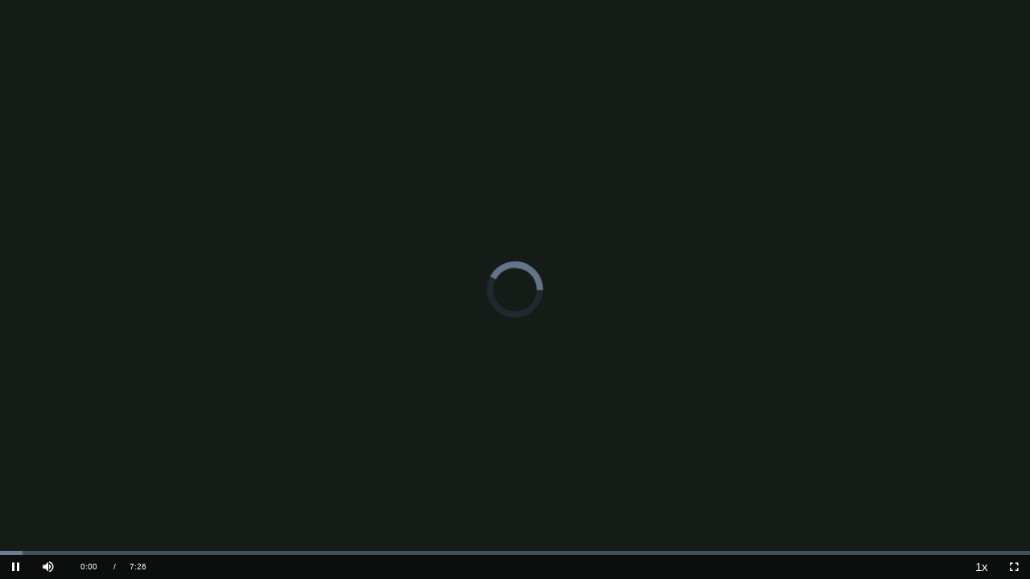

--- FILE ---
content_type: text/vtt; charset=UTF-8
request_url: https://manifest.prod.boltdns.net/thumbnail/v1/4531464311001/ec7e62fd-d268-49ca-87c3-cdec9187fe13/8af37b00-1e39-4b9d-9801-d1b5d81658b8/thumbnail.webvtt?fastly_token=Njk3MDU2M2FfM2JjN2YyNTY1M2MwYzYwN2JjYzliNjU2YmM2Y2YzMTdjY2JmNzk4MTdmZDFmNGJlZjNlNDI4MmY1MmRlZTVlYQ%3D%3D
body_size: 45089
content:
WEBVTT

00:00.000 --> 00:05.000
https://fastly-signed-ap-northeast-1-prod.brightcovecdn.com/image/v1/jit/4531464311001/ec7e62fd-d268-49ca-87c3-cdec9187fe13/main/480x270/0s/match/image.jpeg?fastly_token=[base64]%3D

00:05.000 --> 00:10.000
https://fastly-signed-ap-northeast-1-prod.brightcovecdn.com/image/v1/jit/4531464311001/ec7e62fd-d268-49ca-87c3-cdec9187fe13/main/480x270/5s/match/image.jpeg?fastly_token=[base64]%3D

00:10.000 --> 00:15.000
https://fastly-signed-ap-northeast-1-prod.brightcovecdn.com/image/v1/jit/4531464311001/ec7e62fd-d268-49ca-87c3-cdec9187fe13/main/480x270/10s/match/image.jpeg?fastly_token=[base64]

00:15.000 --> 00:20.000
https://fastly-signed-ap-northeast-1-prod.brightcovecdn.com/image/v1/jit/4531464311001/ec7e62fd-d268-49ca-87c3-cdec9187fe13/main/480x270/15s/match/image.jpeg?fastly_token=[base64]

00:20.000 --> 00:25.000
https://fastly-signed-ap-northeast-1-prod.brightcovecdn.com/image/v1/jit/4531464311001/ec7e62fd-d268-49ca-87c3-cdec9187fe13/main/480x270/20s/match/image.jpeg?fastly_token=[base64]

00:25.000 --> 00:30.000
https://fastly-signed-ap-northeast-1-prod.brightcovecdn.com/image/v1/jit/4531464311001/ec7e62fd-d268-49ca-87c3-cdec9187fe13/main/480x270/25s/match/image.jpeg?fastly_token=[base64]

00:30.000 --> 00:35.000
https://fastly-signed-ap-northeast-1-prod.brightcovecdn.com/image/v1/jit/4531464311001/ec7e62fd-d268-49ca-87c3-cdec9187fe13/main/480x270/30s/match/image.jpeg?fastly_token=[base64]

00:35.000 --> 00:40.000
https://fastly-signed-ap-northeast-1-prod.brightcovecdn.com/image/v1/jit/4531464311001/ec7e62fd-d268-49ca-87c3-cdec9187fe13/main/480x270/35s/match/image.jpeg?fastly_token=[base64]

00:40.000 --> 00:45.000
https://fastly-signed-ap-northeast-1-prod.brightcovecdn.com/image/v1/jit/4531464311001/ec7e62fd-d268-49ca-87c3-cdec9187fe13/main/480x270/40s/match/image.jpeg?fastly_token=[base64]

00:45.000 --> 00:50.000
https://fastly-signed-ap-northeast-1-prod.brightcovecdn.com/image/v1/jit/4531464311001/ec7e62fd-d268-49ca-87c3-cdec9187fe13/main/480x270/45s/match/image.jpeg?fastly_token=[base64]

00:50.000 --> 00:55.000
https://fastly-signed-ap-northeast-1-prod.brightcovecdn.com/image/v1/jit/4531464311001/ec7e62fd-d268-49ca-87c3-cdec9187fe13/main/480x270/50s/match/image.jpeg?fastly_token=[base64]

00:55.000 --> 01:00.000
https://fastly-signed-ap-northeast-1-prod.brightcovecdn.com/image/v1/jit/4531464311001/ec7e62fd-d268-49ca-87c3-cdec9187fe13/main/480x270/55s/match/image.jpeg?fastly_token=[base64]

01:00.000 --> 01:05.000
https://fastly-signed-ap-northeast-1-prod.brightcovecdn.com/image/v1/jit/4531464311001/ec7e62fd-d268-49ca-87c3-cdec9187fe13/main/480x270/1m0s/match/image.jpeg?fastly_token=[base64]%3D%3D

01:05.000 --> 01:10.000
https://fastly-signed-ap-northeast-1-prod.brightcovecdn.com/image/v1/jit/4531464311001/ec7e62fd-d268-49ca-87c3-cdec9187fe13/main/480x270/1m5s/match/image.jpeg?fastly_token=[base64]%3D%3D

01:10.000 --> 01:15.000
https://fastly-signed-ap-northeast-1-prod.brightcovecdn.com/image/v1/jit/4531464311001/ec7e62fd-d268-49ca-87c3-cdec9187fe13/main/480x270/1m10s/match/image.jpeg?fastly_token=[base64]%3D

01:15.000 --> 01:20.000
https://fastly-signed-ap-northeast-1-prod.brightcovecdn.com/image/v1/jit/4531464311001/ec7e62fd-d268-49ca-87c3-cdec9187fe13/main/480x270/1m15s/match/image.jpeg?fastly_token=[base64]%3D

01:20.000 --> 01:25.000
https://fastly-signed-ap-northeast-1-prod.brightcovecdn.com/image/v1/jit/4531464311001/ec7e62fd-d268-49ca-87c3-cdec9187fe13/main/480x270/1m20s/match/image.jpeg?fastly_token=[base64]%3D

01:25.000 --> 01:30.000
https://fastly-signed-ap-northeast-1-prod.brightcovecdn.com/image/v1/jit/4531464311001/ec7e62fd-d268-49ca-87c3-cdec9187fe13/main/480x270/1m25s/match/image.jpeg?fastly_token=[base64]%3D

01:30.000 --> 01:35.000
https://fastly-signed-ap-northeast-1-prod.brightcovecdn.com/image/v1/jit/4531464311001/ec7e62fd-d268-49ca-87c3-cdec9187fe13/main/480x270/1m30s/match/image.jpeg?fastly_token=[base64]%3D

01:35.000 --> 01:40.000
https://fastly-signed-ap-northeast-1-prod.brightcovecdn.com/image/v1/jit/4531464311001/ec7e62fd-d268-49ca-87c3-cdec9187fe13/main/480x270/1m35s/match/image.jpeg?fastly_token=[base64]%3D

01:40.000 --> 01:45.000
https://fastly-signed-ap-northeast-1-prod.brightcovecdn.com/image/v1/jit/4531464311001/ec7e62fd-d268-49ca-87c3-cdec9187fe13/main/480x270/1m40s/match/image.jpeg?fastly_token=[base64]%3D

01:45.000 --> 01:50.000
https://fastly-signed-ap-northeast-1-prod.brightcovecdn.com/image/v1/jit/4531464311001/ec7e62fd-d268-49ca-87c3-cdec9187fe13/main/480x270/1m45s/match/image.jpeg?fastly_token=[base64]%3D

01:50.000 --> 01:55.000
https://fastly-signed-ap-northeast-1-prod.brightcovecdn.com/image/v1/jit/4531464311001/ec7e62fd-d268-49ca-87c3-cdec9187fe13/main/480x270/1m50s/match/image.jpeg?fastly_token=[base64]%3D

01:55.000 --> 02:00.000
https://fastly-signed-ap-northeast-1-prod.brightcovecdn.com/image/v1/jit/4531464311001/ec7e62fd-d268-49ca-87c3-cdec9187fe13/main/480x270/1m55s/match/image.jpeg?fastly_token=[base64]%3D

02:00.000 --> 02:05.000
https://fastly-signed-ap-northeast-1-prod.brightcovecdn.com/image/v1/jit/4531464311001/ec7e62fd-d268-49ca-87c3-cdec9187fe13/main/480x270/2m0s/match/image.jpeg?fastly_token=[base64]%3D%3D

02:05.000 --> 02:10.000
https://fastly-signed-ap-northeast-1-prod.brightcovecdn.com/image/v1/jit/4531464311001/ec7e62fd-d268-49ca-87c3-cdec9187fe13/main/480x270/2m5s/match/image.jpeg?fastly_token=[base64]%3D%3D

02:10.000 --> 02:15.000
https://fastly-signed-ap-northeast-1-prod.brightcovecdn.com/image/v1/jit/4531464311001/ec7e62fd-d268-49ca-87c3-cdec9187fe13/main/480x270/2m10s/match/image.jpeg?fastly_token=[base64]%3D

02:15.000 --> 02:20.000
https://fastly-signed-ap-northeast-1-prod.brightcovecdn.com/image/v1/jit/4531464311001/ec7e62fd-d268-49ca-87c3-cdec9187fe13/main/480x270/2m15s/match/image.jpeg?fastly_token=[base64]%3D

02:20.000 --> 02:25.000
https://fastly-signed-ap-northeast-1-prod.brightcovecdn.com/image/v1/jit/4531464311001/ec7e62fd-d268-49ca-87c3-cdec9187fe13/main/480x270/2m20s/match/image.jpeg?fastly_token=[base64]%3D

02:25.000 --> 02:30.000
https://fastly-signed-ap-northeast-1-prod.brightcovecdn.com/image/v1/jit/4531464311001/ec7e62fd-d268-49ca-87c3-cdec9187fe13/main/480x270/2m25s/match/image.jpeg?fastly_token=[base64]%3D

02:30.000 --> 02:35.000
https://fastly-signed-ap-northeast-1-prod.brightcovecdn.com/image/v1/jit/4531464311001/ec7e62fd-d268-49ca-87c3-cdec9187fe13/main/480x270/2m30s/match/image.jpeg?fastly_token=[base64]%3D

02:35.000 --> 02:40.000
https://fastly-signed-ap-northeast-1-prod.brightcovecdn.com/image/v1/jit/4531464311001/ec7e62fd-d268-49ca-87c3-cdec9187fe13/main/480x270/2m35s/match/image.jpeg?fastly_token=[base64]%3D

02:40.000 --> 02:45.000
https://fastly-signed-ap-northeast-1-prod.brightcovecdn.com/image/v1/jit/4531464311001/ec7e62fd-d268-49ca-87c3-cdec9187fe13/main/480x270/2m40s/match/image.jpeg?fastly_token=[base64]%3D

02:45.000 --> 02:50.000
https://fastly-signed-ap-northeast-1-prod.brightcovecdn.com/image/v1/jit/4531464311001/ec7e62fd-d268-49ca-87c3-cdec9187fe13/main/480x270/2m45s/match/image.jpeg?fastly_token=[base64]%3D

02:50.000 --> 02:55.000
https://fastly-signed-ap-northeast-1-prod.brightcovecdn.com/image/v1/jit/4531464311001/ec7e62fd-d268-49ca-87c3-cdec9187fe13/main/480x270/2m50s/match/image.jpeg?fastly_token=[base64]%3D

02:55.000 --> 03:00.000
https://fastly-signed-ap-northeast-1-prod.brightcovecdn.com/image/v1/jit/4531464311001/ec7e62fd-d268-49ca-87c3-cdec9187fe13/main/480x270/2m55s/match/image.jpeg?fastly_token=[base64]%3D

03:00.000 --> 03:05.000
https://fastly-signed-ap-northeast-1-prod.brightcovecdn.com/image/v1/jit/4531464311001/ec7e62fd-d268-49ca-87c3-cdec9187fe13/main/480x270/3m0s/match/image.jpeg?fastly_token=[base64]%3D%3D

03:05.000 --> 03:10.000
https://fastly-signed-ap-northeast-1-prod.brightcovecdn.com/image/v1/jit/4531464311001/ec7e62fd-d268-49ca-87c3-cdec9187fe13/main/480x270/3m5s/match/image.jpeg?fastly_token=[base64]%3D%3D

03:10.000 --> 03:15.000
https://fastly-signed-ap-northeast-1-prod.brightcovecdn.com/image/v1/jit/4531464311001/ec7e62fd-d268-49ca-87c3-cdec9187fe13/main/480x270/3m10s/match/image.jpeg?fastly_token=[base64]%3D

03:15.000 --> 03:20.000
https://fastly-signed-ap-northeast-1-prod.brightcovecdn.com/image/v1/jit/4531464311001/ec7e62fd-d268-49ca-87c3-cdec9187fe13/main/480x270/3m15s/match/image.jpeg?fastly_token=[base64]%3D

03:20.000 --> 03:25.000
https://fastly-signed-ap-northeast-1-prod.brightcovecdn.com/image/v1/jit/4531464311001/ec7e62fd-d268-49ca-87c3-cdec9187fe13/main/480x270/3m20s/match/image.jpeg?fastly_token=[base64]%3D

03:25.000 --> 03:30.000
https://fastly-signed-ap-northeast-1-prod.brightcovecdn.com/image/v1/jit/4531464311001/ec7e62fd-d268-49ca-87c3-cdec9187fe13/main/480x270/3m25s/match/image.jpeg?fastly_token=[base64]%3D

03:30.000 --> 03:35.000
https://fastly-signed-ap-northeast-1-prod.brightcovecdn.com/image/v1/jit/4531464311001/ec7e62fd-d268-49ca-87c3-cdec9187fe13/main/480x270/3m30s/match/image.jpeg?fastly_token=[base64]%3D

03:35.000 --> 03:40.000
https://fastly-signed-ap-northeast-1-prod.brightcovecdn.com/image/v1/jit/4531464311001/ec7e62fd-d268-49ca-87c3-cdec9187fe13/main/480x270/3m35s/match/image.jpeg?fastly_token=[base64]%3D

03:40.000 --> 03:45.000
https://fastly-signed-ap-northeast-1-prod.brightcovecdn.com/image/v1/jit/4531464311001/ec7e62fd-d268-49ca-87c3-cdec9187fe13/main/480x270/3m40s/match/image.jpeg?fastly_token=[base64]%3D

03:45.000 --> 03:50.000
https://fastly-signed-ap-northeast-1-prod.brightcovecdn.com/image/v1/jit/4531464311001/ec7e62fd-d268-49ca-87c3-cdec9187fe13/main/480x270/3m45s/match/image.jpeg?fastly_token=[base64]%3D

03:50.000 --> 03:55.000
https://fastly-signed-ap-northeast-1-prod.brightcovecdn.com/image/v1/jit/4531464311001/ec7e62fd-d268-49ca-87c3-cdec9187fe13/main/480x270/3m50s/match/image.jpeg?fastly_token=[base64]%3D

03:55.000 --> 04:00.000
https://fastly-signed-ap-northeast-1-prod.brightcovecdn.com/image/v1/jit/4531464311001/ec7e62fd-d268-49ca-87c3-cdec9187fe13/main/480x270/3m55s/match/image.jpeg?fastly_token=[base64]%3D

04:00.000 --> 04:05.000
https://fastly-signed-ap-northeast-1-prod.brightcovecdn.com/image/v1/jit/4531464311001/ec7e62fd-d268-49ca-87c3-cdec9187fe13/main/480x270/4m0s/match/image.jpeg?fastly_token=[base64]%3D%3D

04:05.000 --> 04:10.000
https://fastly-signed-ap-northeast-1-prod.brightcovecdn.com/image/v1/jit/4531464311001/ec7e62fd-d268-49ca-87c3-cdec9187fe13/main/480x270/4m5s/match/image.jpeg?fastly_token=[base64]%3D%3D

04:10.000 --> 04:15.000
https://fastly-signed-ap-northeast-1-prod.brightcovecdn.com/image/v1/jit/4531464311001/ec7e62fd-d268-49ca-87c3-cdec9187fe13/main/480x270/4m10s/match/image.jpeg?fastly_token=[base64]%3D

04:15.000 --> 04:20.000
https://fastly-signed-ap-northeast-1-prod.brightcovecdn.com/image/v1/jit/4531464311001/ec7e62fd-d268-49ca-87c3-cdec9187fe13/main/480x270/4m15s/match/image.jpeg?fastly_token=[base64]%3D

04:20.000 --> 04:25.000
https://fastly-signed-ap-northeast-1-prod.brightcovecdn.com/image/v1/jit/4531464311001/ec7e62fd-d268-49ca-87c3-cdec9187fe13/main/480x270/4m20s/match/image.jpeg?fastly_token=[base64]%3D

04:25.000 --> 04:30.000
https://fastly-signed-ap-northeast-1-prod.brightcovecdn.com/image/v1/jit/4531464311001/ec7e62fd-d268-49ca-87c3-cdec9187fe13/main/480x270/4m25s/match/image.jpeg?fastly_token=[base64]%3D

04:30.000 --> 04:35.000
https://fastly-signed-ap-northeast-1-prod.brightcovecdn.com/image/v1/jit/4531464311001/ec7e62fd-d268-49ca-87c3-cdec9187fe13/main/480x270/4m30s/match/image.jpeg?fastly_token=[base64]%3D

04:35.000 --> 04:40.000
https://fastly-signed-ap-northeast-1-prod.brightcovecdn.com/image/v1/jit/4531464311001/ec7e62fd-d268-49ca-87c3-cdec9187fe13/main/480x270/4m35s/match/image.jpeg?fastly_token=[base64]%3D

04:40.000 --> 04:45.000
https://fastly-signed-ap-northeast-1-prod.brightcovecdn.com/image/v1/jit/4531464311001/ec7e62fd-d268-49ca-87c3-cdec9187fe13/main/480x270/4m40s/match/image.jpeg?fastly_token=[base64]%3D

04:45.000 --> 04:50.000
https://fastly-signed-ap-northeast-1-prod.brightcovecdn.com/image/v1/jit/4531464311001/ec7e62fd-d268-49ca-87c3-cdec9187fe13/main/480x270/4m45s/match/image.jpeg?fastly_token=[base64]%3D

04:50.000 --> 04:55.000
https://fastly-signed-ap-northeast-1-prod.brightcovecdn.com/image/v1/jit/4531464311001/ec7e62fd-d268-49ca-87c3-cdec9187fe13/main/480x270/4m50s/match/image.jpeg?fastly_token=[base64]%3D

04:55.000 --> 05:00.000
https://fastly-signed-ap-northeast-1-prod.brightcovecdn.com/image/v1/jit/4531464311001/ec7e62fd-d268-49ca-87c3-cdec9187fe13/main/480x270/4m55s/match/image.jpeg?fastly_token=[base64]%3D

05:00.000 --> 05:05.000
https://fastly-signed-ap-northeast-1-prod.brightcovecdn.com/image/v1/jit/4531464311001/ec7e62fd-d268-49ca-87c3-cdec9187fe13/main/480x270/5m0s/match/image.jpeg?fastly_token=[base64]%3D%3D

05:05.000 --> 05:10.000
https://fastly-signed-ap-northeast-1-prod.brightcovecdn.com/image/v1/jit/4531464311001/ec7e62fd-d268-49ca-87c3-cdec9187fe13/main/480x270/5m5s/match/image.jpeg?fastly_token=[base64]%3D%3D

05:10.000 --> 05:15.000
https://fastly-signed-ap-northeast-1-prod.brightcovecdn.com/image/v1/jit/4531464311001/ec7e62fd-d268-49ca-87c3-cdec9187fe13/main/480x270/5m10s/match/image.jpeg?fastly_token=[base64]%3D

05:15.000 --> 05:20.000
https://fastly-signed-ap-northeast-1-prod.brightcovecdn.com/image/v1/jit/4531464311001/ec7e62fd-d268-49ca-87c3-cdec9187fe13/main/480x270/5m15s/match/image.jpeg?fastly_token=[base64]%3D

05:20.000 --> 05:25.000
https://fastly-signed-ap-northeast-1-prod.brightcovecdn.com/image/v1/jit/4531464311001/ec7e62fd-d268-49ca-87c3-cdec9187fe13/main/480x270/5m20s/match/image.jpeg?fastly_token=[base64]%3D

05:25.000 --> 05:30.000
https://fastly-signed-ap-northeast-1-prod.brightcovecdn.com/image/v1/jit/4531464311001/ec7e62fd-d268-49ca-87c3-cdec9187fe13/main/480x270/5m25s/match/image.jpeg?fastly_token=[base64]%3D

05:30.000 --> 05:35.000
https://fastly-signed-ap-northeast-1-prod.brightcovecdn.com/image/v1/jit/4531464311001/ec7e62fd-d268-49ca-87c3-cdec9187fe13/main/480x270/5m30s/match/image.jpeg?fastly_token=[base64]%3D

05:35.000 --> 05:40.000
https://fastly-signed-ap-northeast-1-prod.brightcovecdn.com/image/v1/jit/4531464311001/ec7e62fd-d268-49ca-87c3-cdec9187fe13/main/480x270/5m35s/match/image.jpeg?fastly_token=[base64]%3D

05:40.000 --> 05:45.000
https://fastly-signed-ap-northeast-1-prod.brightcovecdn.com/image/v1/jit/4531464311001/ec7e62fd-d268-49ca-87c3-cdec9187fe13/main/480x270/5m40s/match/image.jpeg?fastly_token=[base64]%3D

05:45.000 --> 05:50.000
https://fastly-signed-ap-northeast-1-prod.brightcovecdn.com/image/v1/jit/4531464311001/ec7e62fd-d268-49ca-87c3-cdec9187fe13/main/480x270/5m45s/match/image.jpeg?fastly_token=[base64]%3D

05:50.000 --> 05:55.000
https://fastly-signed-ap-northeast-1-prod.brightcovecdn.com/image/v1/jit/4531464311001/ec7e62fd-d268-49ca-87c3-cdec9187fe13/main/480x270/5m50s/match/image.jpeg?fastly_token=[base64]%3D

05:55.000 --> 06:00.000
https://fastly-signed-ap-northeast-1-prod.brightcovecdn.com/image/v1/jit/4531464311001/ec7e62fd-d268-49ca-87c3-cdec9187fe13/main/480x270/5m55s/match/image.jpeg?fastly_token=[base64]%3D

06:00.000 --> 06:05.000
https://fastly-signed-ap-northeast-1-prod.brightcovecdn.com/image/v1/jit/4531464311001/ec7e62fd-d268-49ca-87c3-cdec9187fe13/main/480x270/6m0s/match/image.jpeg?fastly_token=[base64]%3D%3D

06:05.000 --> 06:10.000
https://fastly-signed-ap-northeast-1-prod.brightcovecdn.com/image/v1/jit/4531464311001/ec7e62fd-d268-49ca-87c3-cdec9187fe13/main/480x270/6m5s/match/image.jpeg?fastly_token=[base64]%3D%3D

06:10.000 --> 06:15.000
https://fastly-signed-ap-northeast-1-prod.brightcovecdn.com/image/v1/jit/4531464311001/ec7e62fd-d268-49ca-87c3-cdec9187fe13/main/480x270/6m10s/match/image.jpeg?fastly_token=[base64]%3D

06:15.000 --> 06:20.000
https://fastly-signed-ap-northeast-1-prod.brightcovecdn.com/image/v1/jit/4531464311001/ec7e62fd-d268-49ca-87c3-cdec9187fe13/main/480x270/6m15s/match/image.jpeg?fastly_token=[base64]%3D

06:20.000 --> 06:25.000
https://fastly-signed-ap-northeast-1-prod.brightcovecdn.com/image/v1/jit/4531464311001/ec7e62fd-d268-49ca-87c3-cdec9187fe13/main/480x270/6m20s/match/image.jpeg?fastly_token=[base64]%3D

06:25.000 --> 06:30.000
https://fastly-signed-ap-northeast-1-prod.brightcovecdn.com/image/v1/jit/4531464311001/ec7e62fd-d268-49ca-87c3-cdec9187fe13/main/480x270/6m25s/match/image.jpeg?fastly_token=[base64]%3D

06:30.000 --> 06:35.000
https://fastly-signed-ap-northeast-1-prod.brightcovecdn.com/image/v1/jit/4531464311001/ec7e62fd-d268-49ca-87c3-cdec9187fe13/main/480x270/6m30s/match/image.jpeg?fastly_token=[base64]%3D

06:35.000 --> 06:40.000
https://fastly-signed-ap-northeast-1-prod.brightcovecdn.com/image/v1/jit/4531464311001/ec7e62fd-d268-49ca-87c3-cdec9187fe13/main/480x270/6m35s/match/image.jpeg?fastly_token=[base64]%3D

06:40.000 --> 06:45.000
https://fastly-signed-ap-northeast-1-prod.brightcovecdn.com/image/v1/jit/4531464311001/ec7e62fd-d268-49ca-87c3-cdec9187fe13/main/480x270/6m40s/match/image.jpeg?fastly_token=[base64]%3D

06:45.000 --> 06:50.000
https://fastly-signed-ap-northeast-1-prod.brightcovecdn.com/image/v1/jit/4531464311001/ec7e62fd-d268-49ca-87c3-cdec9187fe13/main/480x270/6m45s/match/image.jpeg?fastly_token=[base64]%3D

06:50.000 --> 06:55.000
https://fastly-signed-ap-northeast-1-prod.brightcovecdn.com/image/v1/jit/4531464311001/ec7e62fd-d268-49ca-87c3-cdec9187fe13/main/480x270/6m50s/match/image.jpeg?fastly_token=[base64]%3D

06:55.000 --> 07:00.000
https://fastly-signed-ap-northeast-1-prod.brightcovecdn.com/image/v1/jit/4531464311001/ec7e62fd-d268-49ca-87c3-cdec9187fe13/main/480x270/6m55s/match/image.jpeg?fastly_token=[base64]%3D

07:00.000 --> 07:05.000
https://fastly-signed-ap-northeast-1-prod.brightcovecdn.com/image/v1/jit/4531464311001/ec7e62fd-d268-49ca-87c3-cdec9187fe13/main/480x270/7m0s/match/image.jpeg?fastly_token=[base64]%3D%3D

07:05.000 --> 07:10.000
https://fastly-signed-ap-northeast-1-prod.brightcovecdn.com/image/v1/jit/4531464311001/ec7e62fd-d268-49ca-87c3-cdec9187fe13/main/480x270/7m5s/match/image.jpeg?fastly_token=[base64]%3D%3D

07:10.000 --> 07:15.000
https://fastly-signed-ap-northeast-1-prod.brightcovecdn.com/image/v1/jit/4531464311001/ec7e62fd-d268-49ca-87c3-cdec9187fe13/main/480x270/7m10s/match/image.jpeg?fastly_token=[base64]%3D

07:15.000 --> 07:20.000
https://fastly-signed-ap-northeast-1-prod.brightcovecdn.com/image/v1/jit/4531464311001/ec7e62fd-d268-49ca-87c3-cdec9187fe13/main/480x270/7m15s/match/image.jpeg?fastly_token=[base64]%3D

07:20.000 --> 07:25.000
https://fastly-signed-ap-northeast-1-prod.brightcovecdn.com/image/v1/jit/4531464311001/ec7e62fd-d268-49ca-87c3-cdec9187fe13/main/480x270/7m20s/match/image.jpeg?fastly_token=[base64]%3D

07:25.000 --> 07:26.212
https://fastly-signed-ap-northeast-1-prod.brightcovecdn.com/image/v1/jit/4531464311001/ec7e62fd-d268-49ca-87c3-cdec9187fe13/main/480x270/7m25s/match/image.jpeg?fastly_token=[base64]%3D

